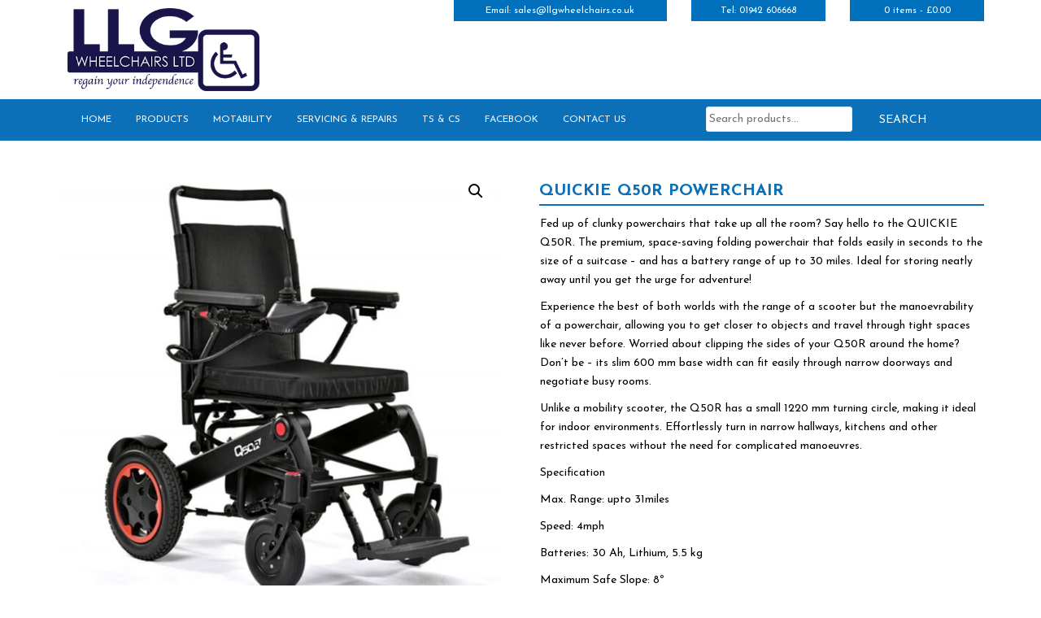

--- FILE ---
content_type: text/html; charset=UTF-8
request_url: https://llgwheelchairs.co.uk/product/quickie-q50r-powerchair/
body_size: 11573
content:
<!doctype html>
<!--[if !IE]>
<html class="no-js non-ie" lang="en-US" prefix="og: http://ogp.me/ns#"> <![endif]-->
<!--[if IE 7 ]>
<html class="no-js ie7" lang="en-US" prefix="og: http://ogp.me/ns#"> <![endif]-->
<!--[if IE 8 ]>
<html class="no-js ie8" lang="en-US" prefix="og: http://ogp.me/ns#"> <![endif]-->
<!--[if IE 9 ]>
<html class="no-js ie9" lang="en-US" prefix="og: http://ogp.me/ns#"> <![endif]-->
<!--[if gt IE 9]><!-->
<html class="no-js" lang="en-US" prefix="og: http://ogp.me/ns#"> <!--<![endif]-->
<head>
<meta charset="UTF-8">
<meta name="viewport" content="width=device-width, initial-scale=1">
<meta name="theme-color" content="">
 <meta name="keywords" content="LLG Wheelchairs, uk wheelchairs, uk powered wheelchairs, uk mobility scooters, mobility scooters, motability scooters, motability wheelchairs, power chairs, mobility scooters for sale, online mobility scooters, motability scooters for sale, uk powered wheelchairs. road mobility scooters" />
    <meta name="description" content="LLG Wheelchairs are UK suppliers of mobility scooters, powered wheelchairs, motability and disability aids with a choice of mobility scooters at a price to suit and full finance options">
<link rel="profile" href="http://gmpg.org/xfn/11">
<style>
@import url('https://fonts.googleapis.com/css?family=Josefin+Sans:300,300i,400,400i,600,600i,700,700i');
</style>

<title>QUICKIE Q50R POWERCHAIR - Mobility Aids Scooters Motability Powered Wheelchairs Disability Power Chairs - LLG Wheelchairs</title>
<meta name='robots' content='max-image-preview:large' />

<!-- This site is optimized with the Yoast SEO plugin v7.9 - https://yoast.com/wordpress/plugins/seo/ -->
<link rel="canonical" href="https://llgwheelchairs.co.uk/product/quickie-q50r-powerchair/" />
<meta property="og:locale" content="en_US" />
<meta property="og:type" content="article" />
<meta property="og:title" content="QUICKIE Q50R POWERCHAIR - Mobility Aids Scooters Motability Powered Wheelchairs Disability Power Chairs - LLG Wheelchairs" />
<meta property="og:description" content="Fed up of clunky powerchairs that take up all the room? Say hello to the QUICKIE Q50R. The premium, space-saving folding powerchair that folds easily in seconds to the size of a suitcase &#8211; and has a battery range of up to 30 miles.&nbsp;Ideal for storing neatly away until you get the urge for adventure! &hellip;" />
<meta property="og:url" content="https://llgwheelchairs.co.uk/product/quickie-q50r-powerchair/" />
<meta property="og:site_name" content="Mobility Aids Scooters Motability Powered Wheelchairs Disability Power Chairs - LLG Wheelchairs" />
<meta property="og:image" content="https://llgwheelchairs.co.uk/wp-content/uploads/2023/03/Q50-R-Product-Image.jpg" />
<meta property="og:image:secure_url" content="https://llgwheelchairs.co.uk/wp-content/uploads/2023/03/Q50-R-Product-Image.jpg" />
<meta property="og:image:width" content="765" />
<meta property="og:image:height" content="765" />
<meta name="twitter:card" content="summary" />
<meta name="twitter:description" content="Fed up of clunky powerchairs that take up all the room? Say hello to the QUICKIE Q50R. The premium, space-saving folding powerchair that folds easily in seconds to the size of a suitcase &#8211; and has a battery range of up to 30 miles.&nbsp;Ideal for storing neatly away until you get the urge for adventure! [&hellip;]" />
<meta name="twitter:title" content="QUICKIE Q50R POWERCHAIR - Mobility Aids Scooters Motability Powered Wheelchairs Disability Power Chairs - LLG Wheelchairs" />
<meta name="twitter:image" content="https://llgwheelchairs.co.uk/wp-content/uploads/2023/03/Q50-R-Product-Image.jpg" />
<!-- / Yoast SEO plugin. -->

<link rel='dns-prefetch' href='//www.google.com' />
<link rel='dns-prefetch' href='//fonts.googleapis.com' />
<link rel="alternate" type="application/rss+xml" title="Mobility Aids Scooters Motability Powered Wheelchairs Disability Power Chairs - LLG Wheelchairs &raquo; Feed" href="https://llgwheelchairs.co.uk/feed/" />
<link rel="alternate" type="application/rss+xml" title="Mobility Aids Scooters Motability Powered Wheelchairs Disability Power Chairs - LLG Wheelchairs &raquo; Comments Feed" href="https://llgwheelchairs.co.uk/comments/feed/" />
<script type="text/javascript">
window._wpemojiSettings = {"baseUrl":"https:\/\/s.w.org\/images\/core\/emoji\/14.0.0\/72x72\/","ext":".png","svgUrl":"https:\/\/s.w.org\/images\/core\/emoji\/14.0.0\/svg\/","svgExt":".svg","source":{"concatemoji":"https:\/\/llgwheelchairs.co.uk\/wp-includes\/js\/wp-emoji-release.min.js?ver=6.1.9"}};
/*! This file is auto-generated */
!function(e,a,t){var n,r,o,i=a.createElement("canvas"),p=i.getContext&&i.getContext("2d");function s(e,t){var a=String.fromCharCode,e=(p.clearRect(0,0,i.width,i.height),p.fillText(a.apply(this,e),0,0),i.toDataURL());return p.clearRect(0,0,i.width,i.height),p.fillText(a.apply(this,t),0,0),e===i.toDataURL()}function c(e){var t=a.createElement("script");t.src=e,t.defer=t.type="text/javascript",a.getElementsByTagName("head")[0].appendChild(t)}for(o=Array("flag","emoji"),t.supports={everything:!0,everythingExceptFlag:!0},r=0;r<o.length;r++)t.supports[o[r]]=function(e){if(p&&p.fillText)switch(p.textBaseline="top",p.font="600 32px Arial",e){case"flag":return s([127987,65039,8205,9895,65039],[127987,65039,8203,9895,65039])?!1:!s([55356,56826,55356,56819],[55356,56826,8203,55356,56819])&&!s([55356,57332,56128,56423,56128,56418,56128,56421,56128,56430,56128,56423,56128,56447],[55356,57332,8203,56128,56423,8203,56128,56418,8203,56128,56421,8203,56128,56430,8203,56128,56423,8203,56128,56447]);case"emoji":return!s([129777,127995,8205,129778,127999],[129777,127995,8203,129778,127999])}return!1}(o[r]),t.supports.everything=t.supports.everything&&t.supports[o[r]],"flag"!==o[r]&&(t.supports.everythingExceptFlag=t.supports.everythingExceptFlag&&t.supports[o[r]]);t.supports.everythingExceptFlag=t.supports.everythingExceptFlag&&!t.supports.flag,t.DOMReady=!1,t.readyCallback=function(){t.DOMReady=!0},t.supports.everything||(n=function(){t.readyCallback()},a.addEventListener?(a.addEventListener("DOMContentLoaded",n,!1),e.addEventListener("load",n,!1)):(e.attachEvent("onload",n),a.attachEvent("onreadystatechange",function(){"complete"===a.readyState&&t.readyCallback()})),(e=t.source||{}).concatemoji?c(e.concatemoji):e.wpemoji&&e.twemoji&&(c(e.twemoji),c(e.wpemoji)))}(window,document,window._wpemojiSettings);
</script>
<style type="text/css">
img.wp-smiley,
img.emoji {
	display: inline !important;
	border: none !important;
	box-shadow: none !important;
	height: 1em !important;
	width: 1em !important;
	margin: 0 0.07em !important;
	vertical-align: -0.1em !important;
	background: none !important;
	padding: 0 !important;
}
</style>
	<link rel='stylesheet' id='wp-block-library-css' href='https://llgwheelchairs.co.uk/wp-includes/css/dist/block-library/style.min.css?ver=6.1.9' type='text/css' media='all' />
<link rel='stylesheet' id='classic-theme-styles-css' href='https://llgwheelchairs.co.uk/wp-includes/css/classic-themes.min.css?ver=1' type='text/css' media='all' />
<style id='global-styles-inline-css' type='text/css'>
body{--wp--preset--color--black: #000000;--wp--preset--color--cyan-bluish-gray: #abb8c3;--wp--preset--color--white: #ffffff;--wp--preset--color--pale-pink: #f78da7;--wp--preset--color--vivid-red: #cf2e2e;--wp--preset--color--luminous-vivid-orange: #ff6900;--wp--preset--color--luminous-vivid-amber: #fcb900;--wp--preset--color--light-green-cyan: #7bdcb5;--wp--preset--color--vivid-green-cyan: #00d084;--wp--preset--color--pale-cyan-blue: #8ed1fc;--wp--preset--color--vivid-cyan-blue: #0693e3;--wp--preset--color--vivid-purple: #9b51e0;--wp--preset--gradient--vivid-cyan-blue-to-vivid-purple: linear-gradient(135deg,rgba(6,147,227,1) 0%,rgb(155,81,224) 100%);--wp--preset--gradient--light-green-cyan-to-vivid-green-cyan: linear-gradient(135deg,rgb(122,220,180) 0%,rgb(0,208,130) 100%);--wp--preset--gradient--luminous-vivid-amber-to-luminous-vivid-orange: linear-gradient(135deg,rgba(252,185,0,1) 0%,rgba(255,105,0,1) 100%);--wp--preset--gradient--luminous-vivid-orange-to-vivid-red: linear-gradient(135deg,rgba(255,105,0,1) 0%,rgb(207,46,46) 100%);--wp--preset--gradient--very-light-gray-to-cyan-bluish-gray: linear-gradient(135deg,rgb(238,238,238) 0%,rgb(169,184,195) 100%);--wp--preset--gradient--cool-to-warm-spectrum: linear-gradient(135deg,rgb(74,234,220) 0%,rgb(151,120,209) 20%,rgb(207,42,186) 40%,rgb(238,44,130) 60%,rgb(251,105,98) 80%,rgb(254,248,76) 100%);--wp--preset--gradient--blush-light-purple: linear-gradient(135deg,rgb(255,206,236) 0%,rgb(152,150,240) 100%);--wp--preset--gradient--blush-bordeaux: linear-gradient(135deg,rgb(254,205,165) 0%,rgb(254,45,45) 50%,rgb(107,0,62) 100%);--wp--preset--gradient--luminous-dusk: linear-gradient(135deg,rgb(255,203,112) 0%,rgb(199,81,192) 50%,rgb(65,88,208) 100%);--wp--preset--gradient--pale-ocean: linear-gradient(135deg,rgb(255,245,203) 0%,rgb(182,227,212) 50%,rgb(51,167,181) 100%);--wp--preset--gradient--electric-grass: linear-gradient(135deg,rgb(202,248,128) 0%,rgb(113,206,126) 100%);--wp--preset--gradient--midnight: linear-gradient(135deg,rgb(2,3,129) 0%,rgb(40,116,252) 100%);--wp--preset--duotone--dark-grayscale: url('#wp-duotone-dark-grayscale');--wp--preset--duotone--grayscale: url('#wp-duotone-grayscale');--wp--preset--duotone--purple-yellow: url('#wp-duotone-purple-yellow');--wp--preset--duotone--blue-red: url('#wp-duotone-blue-red');--wp--preset--duotone--midnight: url('#wp-duotone-midnight');--wp--preset--duotone--magenta-yellow: url('#wp-duotone-magenta-yellow');--wp--preset--duotone--purple-green: url('#wp-duotone-purple-green');--wp--preset--duotone--blue-orange: url('#wp-duotone-blue-orange');--wp--preset--font-size--small: 13px;--wp--preset--font-size--medium: 20px;--wp--preset--font-size--large: 36px;--wp--preset--font-size--x-large: 42px;--wp--preset--spacing--20: 0.44rem;--wp--preset--spacing--30: 0.67rem;--wp--preset--spacing--40: 1rem;--wp--preset--spacing--50: 1.5rem;--wp--preset--spacing--60: 2.25rem;--wp--preset--spacing--70: 3.38rem;--wp--preset--spacing--80: 5.06rem;}:where(.is-layout-flex){gap: 0.5em;}body .is-layout-flow > .alignleft{float: left;margin-inline-start: 0;margin-inline-end: 2em;}body .is-layout-flow > .alignright{float: right;margin-inline-start: 2em;margin-inline-end: 0;}body .is-layout-flow > .aligncenter{margin-left: auto !important;margin-right: auto !important;}body .is-layout-constrained > .alignleft{float: left;margin-inline-start: 0;margin-inline-end: 2em;}body .is-layout-constrained > .alignright{float: right;margin-inline-start: 2em;margin-inline-end: 0;}body .is-layout-constrained > .aligncenter{margin-left: auto !important;margin-right: auto !important;}body .is-layout-constrained > :where(:not(.alignleft):not(.alignright):not(.alignfull)){max-width: var(--wp--style--global--content-size);margin-left: auto !important;margin-right: auto !important;}body .is-layout-constrained > .alignwide{max-width: var(--wp--style--global--wide-size);}body .is-layout-flex{display: flex;}body .is-layout-flex{flex-wrap: wrap;align-items: center;}body .is-layout-flex > *{margin: 0;}:where(.wp-block-columns.is-layout-flex){gap: 2em;}.has-black-color{color: var(--wp--preset--color--black) !important;}.has-cyan-bluish-gray-color{color: var(--wp--preset--color--cyan-bluish-gray) !important;}.has-white-color{color: var(--wp--preset--color--white) !important;}.has-pale-pink-color{color: var(--wp--preset--color--pale-pink) !important;}.has-vivid-red-color{color: var(--wp--preset--color--vivid-red) !important;}.has-luminous-vivid-orange-color{color: var(--wp--preset--color--luminous-vivid-orange) !important;}.has-luminous-vivid-amber-color{color: var(--wp--preset--color--luminous-vivid-amber) !important;}.has-light-green-cyan-color{color: var(--wp--preset--color--light-green-cyan) !important;}.has-vivid-green-cyan-color{color: var(--wp--preset--color--vivid-green-cyan) !important;}.has-pale-cyan-blue-color{color: var(--wp--preset--color--pale-cyan-blue) !important;}.has-vivid-cyan-blue-color{color: var(--wp--preset--color--vivid-cyan-blue) !important;}.has-vivid-purple-color{color: var(--wp--preset--color--vivid-purple) !important;}.has-black-background-color{background-color: var(--wp--preset--color--black) !important;}.has-cyan-bluish-gray-background-color{background-color: var(--wp--preset--color--cyan-bluish-gray) !important;}.has-white-background-color{background-color: var(--wp--preset--color--white) !important;}.has-pale-pink-background-color{background-color: var(--wp--preset--color--pale-pink) !important;}.has-vivid-red-background-color{background-color: var(--wp--preset--color--vivid-red) !important;}.has-luminous-vivid-orange-background-color{background-color: var(--wp--preset--color--luminous-vivid-orange) !important;}.has-luminous-vivid-amber-background-color{background-color: var(--wp--preset--color--luminous-vivid-amber) !important;}.has-light-green-cyan-background-color{background-color: var(--wp--preset--color--light-green-cyan) !important;}.has-vivid-green-cyan-background-color{background-color: var(--wp--preset--color--vivid-green-cyan) !important;}.has-pale-cyan-blue-background-color{background-color: var(--wp--preset--color--pale-cyan-blue) !important;}.has-vivid-cyan-blue-background-color{background-color: var(--wp--preset--color--vivid-cyan-blue) !important;}.has-vivid-purple-background-color{background-color: var(--wp--preset--color--vivid-purple) !important;}.has-black-border-color{border-color: var(--wp--preset--color--black) !important;}.has-cyan-bluish-gray-border-color{border-color: var(--wp--preset--color--cyan-bluish-gray) !important;}.has-white-border-color{border-color: var(--wp--preset--color--white) !important;}.has-pale-pink-border-color{border-color: var(--wp--preset--color--pale-pink) !important;}.has-vivid-red-border-color{border-color: var(--wp--preset--color--vivid-red) !important;}.has-luminous-vivid-orange-border-color{border-color: var(--wp--preset--color--luminous-vivid-orange) !important;}.has-luminous-vivid-amber-border-color{border-color: var(--wp--preset--color--luminous-vivid-amber) !important;}.has-light-green-cyan-border-color{border-color: var(--wp--preset--color--light-green-cyan) !important;}.has-vivid-green-cyan-border-color{border-color: var(--wp--preset--color--vivid-green-cyan) !important;}.has-pale-cyan-blue-border-color{border-color: var(--wp--preset--color--pale-cyan-blue) !important;}.has-vivid-cyan-blue-border-color{border-color: var(--wp--preset--color--vivid-cyan-blue) !important;}.has-vivid-purple-border-color{border-color: var(--wp--preset--color--vivid-purple) !important;}.has-vivid-cyan-blue-to-vivid-purple-gradient-background{background: var(--wp--preset--gradient--vivid-cyan-blue-to-vivid-purple) !important;}.has-light-green-cyan-to-vivid-green-cyan-gradient-background{background: var(--wp--preset--gradient--light-green-cyan-to-vivid-green-cyan) !important;}.has-luminous-vivid-amber-to-luminous-vivid-orange-gradient-background{background: var(--wp--preset--gradient--luminous-vivid-amber-to-luminous-vivid-orange) !important;}.has-luminous-vivid-orange-to-vivid-red-gradient-background{background: var(--wp--preset--gradient--luminous-vivid-orange-to-vivid-red) !important;}.has-very-light-gray-to-cyan-bluish-gray-gradient-background{background: var(--wp--preset--gradient--very-light-gray-to-cyan-bluish-gray) !important;}.has-cool-to-warm-spectrum-gradient-background{background: var(--wp--preset--gradient--cool-to-warm-spectrum) !important;}.has-blush-light-purple-gradient-background{background: var(--wp--preset--gradient--blush-light-purple) !important;}.has-blush-bordeaux-gradient-background{background: var(--wp--preset--gradient--blush-bordeaux) !important;}.has-luminous-dusk-gradient-background{background: var(--wp--preset--gradient--luminous-dusk) !important;}.has-pale-ocean-gradient-background{background: var(--wp--preset--gradient--pale-ocean) !important;}.has-electric-grass-gradient-background{background: var(--wp--preset--gradient--electric-grass) !important;}.has-midnight-gradient-background{background: var(--wp--preset--gradient--midnight) !important;}.has-small-font-size{font-size: var(--wp--preset--font-size--small) !important;}.has-medium-font-size{font-size: var(--wp--preset--font-size--medium) !important;}.has-large-font-size{font-size: var(--wp--preset--font-size--large) !important;}.has-x-large-font-size{font-size: var(--wp--preset--font-size--x-large) !important;}
.wp-block-navigation a:where(:not(.wp-element-button)){color: inherit;}
:where(.wp-block-columns.is-layout-flex){gap: 2em;}
.wp-block-pullquote{font-size: 1.5em;line-height: 1.6;}
</style>
<link rel='stylesheet' id='cf-christmasification-css' href='https://llgwheelchairs.co.uk/wp-content/plugins/christmasify/public/css/cf-christmasification-public.css?ver=1.0.0' type='text/css' media='all' />
<link rel='stylesheet' id='contact-form-7-css' href='https://llgwheelchairs.co.uk/wp-content/plugins/contact-form-7/includes/css/styles.css?ver=5.1.5' type='text/css' media='all' />
<link rel='stylesheet' id='photoswipe-css' href='//llgwheelchairs.co.uk/wp-content/plugins/woocommerce/assets/css/photoswipe/photoswipe.css?ver=3.1.2' type='text/css' media='all' />
<link rel='stylesheet' id='photoswipe-default-skin-css' href='//llgwheelchairs.co.uk/wp-content/plugins/woocommerce/assets/css/photoswipe/default-skin/default-skin.css?ver=3.1.2' type='text/css' media='all' />
<link rel='stylesheet' id='woocommerce-layout-css' href='//llgwheelchairs.co.uk/wp-content/plugins/woocommerce/assets/css/woocommerce-layout.css?ver=3.1.2' type='text/css' media='all' />
<link rel='stylesheet' id='woocommerce-smallscreen-css' href='//llgwheelchairs.co.uk/wp-content/plugins/woocommerce/assets/css/woocommerce-smallscreen.css?ver=3.1.2' type='text/css' media='only screen and (max-width: 768px)' />
<link rel='stylesheet' id='woocommerce-general-css' href='//llgwheelchairs.co.uk/wp-content/plugins/woocommerce/assets/css/woocommerce.css?ver=3.1.2' type='text/css' media='all' />
<link rel='stylesheet' id='aws-style-css' href='https://llgwheelchairs.co.uk/wp-content/plugins/advanced-woo-search/assets/css/common.min.css?ver=3.15' type='text/css' media='all' />
<link rel='stylesheet' id='snap-finance-css' href='https://llgwheelchairs.co.uk/wp-content/plugins/snap-finance-checkout/assets/css/snap-finance-checkout.css?ver=1.0.0' type='text/css' media='all' />
<link rel='stylesheet' id='sparkling-bootstrap-css' href='https://llgwheelchairs.co.uk/wp-content/themes/sparkling/inc/css/bootstrap.min.css?ver=6.1.9' type='text/css' media='all' />
<link rel='stylesheet' id='sparkling-icons-css' href='https://llgwheelchairs.co.uk/wp-content/themes/sparkling/inc/css/font-awesome.min.css?ver=6.1.9' type='text/css' media='all' />
<link rel='stylesheet' id='sparkling-fonts-css' href='//fonts.googleapis.com/css?family=Open+Sans%3A400italic%2C400%2C600%2C700%7CRoboto+Slab%3A400%2C300%2C700&#038;ver=6.1.9' type='text/css' media='all' />
<link rel='stylesheet' id='sparkling-style-css' href='https://llgwheelchairs.co.uk/wp-content/themes/sparkling/style.css?ver=6.1.9' type='text/css' media='all' />
<!--n2css--><script type='text/javascript' src='https://llgwheelchairs.co.uk/wp-includes/js/jquery/jquery.min.js?ver=3.6.1' id='jquery-core-js'></script>
<script type='text/javascript' src='https://llgwheelchairs.co.uk/wp-includes/js/jquery/jquery-migrate.min.js?ver=3.3.2' id='jquery-migrate-js'></script>
<script type='text/javascript' src='https://llgwheelchairs.co.uk/wp-content/plugins/christmasify/public/js/cf-christmasification-public.js?ver=1.0.0' id='cf-christmasification-js'></script>
<script type='text/javascript' src='https://llgwheelchairs.co.uk/wp-content/themes/sparkling/inc/js/modernizr.min.js?ver=6.1.9' id='sparkling-modernizr-js'></script>
<script type='text/javascript' src='https://llgwheelchairs.co.uk/wp-content/themes/sparkling/inc/js/bootstrap.min.js?ver=6.1.9' id='sparkling-bootstrapjs-js'></script>
<script type='text/javascript' src='https://llgwheelchairs.co.uk/wp-content/themes/sparkling/inc/js/functions.min.js?ver=6.1.9' id='sparkling-functions-js'></script>
<link rel="https://api.w.org/" href="https://llgwheelchairs.co.uk/wp-json/" /><link rel="alternate" type="application/json" href="https://llgwheelchairs.co.uk/wp-json/wp/v2/product/3505" /><link rel="EditURI" type="application/rsd+xml" title="RSD" href="https://llgwheelchairs.co.uk/xmlrpc.php?rsd" />
<link rel="wlwmanifest" type="application/wlwmanifest+xml" href="https://llgwheelchairs.co.uk/wp-includes/wlwmanifest.xml" />
<meta name="generator" content="WordPress 6.1.9" />
<meta name="generator" content="WooCommerce 3.1.2" />
<link rel='shortlink' href='https://llgwheelchairs.co.uk/?p=3505' />
<link rel="alternate" type="application/json+oembed" href="https://llgwheelchairs.co.uk/wp-json/oembed/1.0/embed?url=https%3A%2F%2Fllgwheelchairs.co.uk%2Fproduct%2Fquickie-q50r-powerchair%2F" />
<link rel="alternate" type="text/xml+oembed" href="https://llgwheelchairs.co.uk/wp-json/oembed/1.0/embed?url=https%3A%2F%2Fllgwheelchairs.co.uk%2Fproduct%2Fquickie-q50r-powerchair%2F&#038;format=xml" />
<style type="text/css"></style>	<noscript><style>.woocommerce-product-gallery{ opacity: 1 !important; }</style></noscript>
	<style type="text/css" id="custom-background-css">
body.custom-background { background-color: #ffffff; }
</style>
	
</head>

<body class="product-template-default single single-product postid-3505 custom-background woocommerce woocommerce-page">
    


<a class="sr-only sr-only-focusable" href="#content">Skip to main content</a>
<div id="page" class="hfeed site">
    <div class="container">
        <div class="row">
            <div class="col-md-3">
                <div class="llg-logo">
                    <a href="https://llgwheelchairs.co.uk/"><img src="https://llgwheelchairs.co.uk/wp-content/themes/sparkling/images/llg-logo.png"/></a>
                </div>
            </div>
            <div class="col-md-2">
				<!--div class="top-info">
                    <p><a href="https://www.facebook.com/MobilityUK" target="_blank"><i class="fa fa-facebook-square fs-4" aria-hidden="true">  Facebook</i></a></p>
                </div-->
			</div>
            <div class="col-md-3">
                <div class="top-info">
                    <p>Email:  <a href="mailto:sales@llgwheelchairs.co.uk">sales@llgwheelchairs.co.uk</a></p>
                </div>
            </div>
            <div class="col-md-2">
                <div class="top-info">
                    <p>Tel: 01942 606668</p>
                </div>
            </div>
            <div class="col-md-2">

                    <div class="top-info">
                        <p>
                            <a class="cart-contents" href="https://llgwheelchairs.co.uk/cart/" title="View your shopping cart">0 items - <span class="woocommerce-Price-amount amount"><span class="woocommerce-Price-currencySymbol">&pound;</span>0.00</span></a>

                        </p>
                    </div>

            </div>
        </div>
    </div>
	<header id="masthead" class="site-header" role="banner">
		<nav class="navbar navbar-default " role="navigation">
			<div class="container">
				<div class="row">
					<div class="site-navigation-inner col-sm-12">
						<div class="navbar-header">
							<button type="button" class="btn navbar-toggle" data-toggle="collapse" data-target=".navbar-ex1-collapse">
								<span class="sr-only">Toggle navigation</span>
								<span class="icon-bar"></span>
								<span class="icon-bar"></span>
								<span class="icon-bar"></span>
							</button>


						</div>
						<div class="collapse navbar-collapse navbar-ex1-collapse"><ul id="menu-navigation" class="nav navbar-nav"><li id="menu-item-20" class="menu-item menu-item-type-post_type menu-item-object-page menu-item-home menu-item-20"><a title="Home" href="https://llgwheelchairs.co.uk/">Home</a></li>
<li id="menu-item-21" class="menu-item menu-item-type-post_type menu-item-object-page current_page_parent menu-item-21"><a title="Products" href="https://llgwheelchairs.co.uk/products/">Products</a></li>
<li id="menu-item-25" class="menu-item menu-item-type-post_type menu-item-object-page menu-item-25"><a title="Motability" href="https://llgwheelchairs.co.uk/mobility/">Motability</a></li>
<li id="menu-item-24" class="menu-item menu-item-type-post_type menu-item-object-page menu-item-24"><a title="Servicing &amp; Repairs" href="https://llgwheelchairs.co.uk/servicing-repairs/">Servicing &amp; Repairs</a></li>
<li id="menu-item-23" class="menu-item menu-item-type-post_type menu-item-object-page menu-item-23"><a title="Ts &#038; Cs" href="https://llgwheelchairs.co.uk/ts-cs/">Ts &#038; Cs</a></li>
<li id="menu-item-3217" class="menu-item menu-item-type-custom menu-item-object-custom menu-item-3217"><a title="Facebook" href="https://www.facebook.com/MobilityUK">Facebook</a></li>
<li id="menu-item-22" class="menu-item menu-item-type-post_type menu-item-object-page menu-item-22"><a title="Contact Us" href="https://llgwheelchairs.co.uk/contact-us/">Contact Us</a></li>
</ul></div>                        <div id="search"><div id="woocommerce_product_search-2" class="widget woocommerce widget_product_search"><h3 class="hidden">Product search</h3><form role="search" method="get" class="woocommerce-product-search" action="https://llgwheelchairs.co.uk/">
	<label class="screen-reader-text" for="woocommerce-product-search-field-0">Search for:</label>
	<input type="search" id="woocommerce-product-search-field-0" class="search-field" placeholder="Search products&hellip;" value="" name="s" />
	<input type="submit" value="Search" />
	<input type="hidden" name="post_type" value="product" />
</form>
</div></div>
					</div>
				</div>
			</div>
		</nav><!-- .site-navigation -->
	</header><!-- #masthead -->

	<div id="content" class="site-content">


		<div class="top-section">
								</div>

		<div class="container ">
            			<div class="row side-pull-right">
				<div class="main-content-inner col-sm-12 col-md-9">

	<div id="container"><div id="content" role="main"><nav class="woocommerce-breadcrumb"><a href="https://llgwheelchairs.co.uk">Home</a>&nbsp;&#47;&nbsp;<a href="https://llgwheelchairs.co.uk/product-category/new-powerchairs/">New Powerchairs</a>&nbsp;&#47;&nbsp;QUICKIE Q50R POWERCHAIR</nav>
		
			

<div id="product-3505" class="post-3505 product type-product status-publish has-post-thumbnail product_cat-available-on-motability product_cat-new-powerchairs first instock shipping-taxable purchasable product-type-simple">

	<div class="woocommerce-product-gallery woocommerce-product-gallery--with-images woocommerce-product-gallery--columns-4 images" data-columns="4" style="opacity: 0; transition: opacity .25s ease-in-out;">
	<figure class="woocommerce-product-gallery__wrapper">
		<div data-thumb="https://llgwheelchairs.co.uk/wp-content/uploads/2023/03/Q50-R-Product-Image-180x180.jpg" class="woocommerce-product-gallery__image"><a href="https://llgwheelchairs.co.uk/wp-content/uploads/2023/03/Q50-R-Product-Image.jpg"><img width="600" height="600" src="https://llgwheelchairs.co.uk/wp-content/uploads/2023/03/Q50-R-Product-Image-600x600.jpg" class="attachment-shop_single size-shop_single wp-post-image" alt="" decoding="async" title="" data-src="https://llgwheelchairs.co.uk/wp-content/uploads/2023/03/Q50-R-Product-Image.jpg" data-large_image="https://llgwheelchairs.co.uk/wp-content/uploads/2023/03/Q50-R-Product-Image.jpg" data-large_image_width="765" data-large_image_height="765" srcset="https://llgwheelchairs.co.uk/wp-content/uploads/2023/03/Q50-R-Product-Image-600x600.jpg 600w, https://llgwheelchairs.co.uk/wp-content/uploads/2023/03/Q50-R-Product-Image-300x300.jpg 300w, https://llgwheelchairs.co.uk/wp-content/uploads/2023/03/Q50-R-Product-Image-150x150.jpg 150w, https://llgwheelchairs.co.uk/wp-content/uploads/2023/03/Q50-R-Product-Image-180x180.jpg 180w, https://llgwheelchairs.co.uk/wp-content/uploads/2023/03/Q50-R-Product-Image-60x60.jpg 60w, https://llgwheelchairs.co.uk/wp-content/uploads/2023/03/Q50-R-Product-Image.jpg 765w" sizes="(max-width: 600px) 100vw, 600px" /></a></div><div data-thumb="https://llgwheelchairs.co.uk/wp-content/uploads/2023/03/Q50-R-Power-Wheelchair-Folded-Flat-180x180.jpg" class="woocommerce-product-gallery__image"><a href="https://llgwheelchairs.co.uk/wp-content/uploads/2023/03/Q50-R-Power-Wheelchair-Folded-Flat.jpg"><img width="600" height="600" src="https://llgwheelchairs.co.uk/wp-content/uploads/2023/03/Q50-R-Power-Wheelchair-Folded-Flat-600x600.jpg" class="attachment-shop_single size-shop_single" alt="" decoding="async" loading="lazy" title="" data-src="https://llgwheelchairs.co.uk/wp-content/uploads/2023/03/Q50-R-Power-Wheelchair-Folded-Flat.jpg" data-large_image="https://llgwheelchairs.co.uk/wp-content/uploads/2023/03/Q50-R-Power-Wheelchair-Folded-Flat.jpg" data-large_image_width="2000" data-large_image_height="1333" srcset="https://llgwheelchairs.co.uk/wp-content/uploads/2023/03/Q50-R-Power-Wheelchair-Folded-Flat-600x600.jpg 600w, https://llgwheelchairs.co.uk/wp-content/uploads/2023/03/Q50-R-Power-Wheelchair-Folded-Flat-150x150.jpg 150w, https://llgwheelchairs.co.uk/wp-content/uploads/2023/03/Q50-R-Power-Wheelchair-Folded-Flat-180x180.jpg 180w, https://llgwheelchairs.co.uk/wp-content/uploads/2023/03/Q50-R-Power-Wheelchair-Folded-Flat-300x300.jpg 300w, https://llgwheelchairs.co.uk/wp-content/uploads/2023/03/Q50-R-Power-Wheelchair-Folded-Flat-60x60.jpg 60w" sizes="(max-width: 600px) 100vw, 600px" /></a></div>	</figure>
</div>

	<div class="summary entry-summary">

		<h1 class="product_title entry-title">QUICKIE Q50R POWERCHAIR</h1>
	<div class="woocommerce-tabs wc-tabs-wrapper">
		<ul class="tabs wc-tabs" role="tablist">
							<li class="description_tab" id="tab-title-description" role="tab" aria-controls="tab-description">
					<a href="#tab-description">Description</a>
				</li>
					</ul>
					<div class="woocommerce-Tabs-panel woocommerce-Tabs-panel--description panel entry-content wc-tab" id="tab-description" role="tabpanel" aria-labelledby="tab-title-description">
				
  <h2>Description</h2>


<p>Fed up of clunky powerchairs that take up all the room? Say hello to the QUICKIE Q50R. The premium, space-saving folding powerchair that folds easily in seconds to the size of a suitcase &#8211; and has a battery range of up to 30 miles.&nbsp;Ideal for storing neatly away until you get the urge for adventure!</p>



<p>Experience the best of both worlds with the range of a scooter but the manoevrability of a powerchair, allowing you to get closer to objects and travel through tight spaces like never before. Worried about clipping the sides of your Q50R around the home? Don’t be &#8211; its slim 600 mm base width can fit easily through narrow doorways and negotiate busy rooms.</p>



<p>Unlike a mobility scooter, the Q50R has a small 1220 mm turning circle, making it ideal for indoor environments. Effortlessly turn in narrow hallways, kitchens and other restricted spaces without the need for complicated manoeuvres.</p>



<p>Specification </p>



<p>Max. Range: upto 31miles</p>



<p>Speed: 4mph</p>



<p>Batteries: 30 Ah, Lithium, 5.5 kg</p>



<p>Maximum Safe Slope: 8º</p>



<p>Max Kerb Climb: 5 cm</p>



<p>Drive Traction: Rear-wheel-drive</p>



<p>Light And Indicators: No</p>



<p>Electronics: VSI (Curtiss &amp; Wright)</p>



<p>Min. Weight: 32 kg</p>



<p>Total Weight: 37.5 kg (including battery)</p>



<p>Maximum User Weight: 18 Stone</p>



<p>AVAILABLE ON THE MOTABILITY SCHEME</p>
			</div>
			</div>

<p class="price"><span class="woocommerce-Price-amount amount"><span class="woocommerce-Price-currencySymbol">&pound;</span>1,995.00</span></p>

	
	<form class="cart" method="post" enctype='multipart/form-data'>
			<div class="quantity">
		<input type="number" class="input-text qty text" step="1" min="1" max="" name="quantity" value="1" title="Qty" size="4" pattern="[0-9]*" inputmode="numeric" />
	</div>
	
		<button type="submit" name="add-to-cart" value="3505" class="single_add_to_cart_button button alt">Add to cart</button>

			</form>

	
<div class="product_meta">

	
	
	<span class="posted_in">Categories: <a href="https://llgwheelchairs.co.uk/product-category/available-on-motability/" rel="tag">Available on Motability</a>, <a href="https://llgwheelchairs.co.uk/product-category/new-powerchairs/" rel="tag">New Powerchairs</a></span>
	
	
</div>


	</div><!-- .summary -->

	
	<section class="related products">

		<h2>Related products</h2>

		<ul class="products">

			
				<li class="post-2131 product type-product status-publish has-post-thumbnail product_cat-available-on-motability product_cat-new-car-boot-scooters first instock shipping-taxable purchasable product-type-simple">
	<a href="https://llgwheelchairs.co.uk/product/go-go-elite-traveller-sport/" class="woocommerce-LoopProduct-link woocommerce-loop-product__link"><img width="300" height="300" src="//llgwheelchairs.co.uk/wp-content/uploads/2018/08/Go-Go-Elite-Sport-Red-copy-1024x683-1-300x300.png" class="attachment-shop_catalog size-shop_catalog wp-post-image" alt="" decoding="async" loading="lazy" srcset="//llgwheelchairs.co.uk/wp-content/uploads/2018/08/Go-Go-Elite-Sport-Red-copy-1024x683-1-300x300.png 300w, //llgwheelchairs.co.uk/wp-content/uploads/2018/08/Go-Go-Elite-Sport-Red-copy-1024x683-1-150x150.png 150w, //llgwheelchairs.co.uk/wp-content/uploads/2018/08/Go-Go-Elite-Sport-Red-copy-1024x683-1-180x180.png 180w, //llgwheelchairs.co.uk/wp-content/uploads/2018/08/Go-Go-Elite-Sport-Red-copy-1024x683-1-600x600.png 600w, //llgwheelchairs.co.uk/wp-content/uploads/2018/08/Go-Go-Elite-Sport-Red-copy-1024x683-1-60x60.png 60w" sizes="(max-width: 300px) 100vw, 300px" /><h2 class="woocommerce-loop-product__title">GO GO ELITE TRAVELLER SPORT</h2>
	<span class="price"><span class="woocommerce-Price-amount amount"><span class="woocommerce-Price-currencySymbol">&pound;</span>1,195.00</span></span>
</a><a rel="nofollow" href="/product/quickie-q50r-powerchair/?add-to-cart=2131" data-quantity="1" data-product_id="2131" data-product_sku="" class="button product_type_simple add_to_cart_button ajax_add_to_cart">Add to cart</a><a class="more-info-links" href="https://llgwheelchairs.co.uk/product/go-go-elite-traveller-sport/">More Info</a></li>



			
				<li class="post-2107 product type-product status-publish has-post-thumbnail product_cat-new-powerchairs  instock shipping-taxable product-type-simple">
	<a href="https://llgwheelchairs.co.uk/product/pride-go-chair/" class="woocommerce-LoopProduct-link woocommerce-loop-product__link"><img width="300" height="300" src="//llgwheelchairs.co.uk/wp-content/uploads/2018/08/gochair-citrine_yellow_1_1-300x300.jpg" class="attachment-shop_catalog size-shop_catalog wp-post-image" alt="" decoding="async" loading="lazy" srcset="//llgwheelchairs.co.uk/wp-content/uploads/2018/08/gochair-citrine_yellow_1_1-300x300.jpg 300w, //llgwheelchairs.co.uk/wp-content/uploads/2018/08/gochair-citrine_yellow_1_1-150x150.jpg 150w, //llgwheelchairs.co.uk/wp-content/uploads/2018/08/gochair-citrine_yellow_1_1-180x180.jpg 180w, //llgwheelchairs.co.uk/wp-content/uploads/2018/08/gochair-citrine_yellow_1_1-600x600.jpg 600w, //llgwheelchairs.co.uk/wp-content/uploads/2018/08/gochair-citrine_yellow_1_1-60x60.jpg 60w, //llgwheelchairs.co.uk/wp-content/uploads/2018/08/gochair-citrine_yellow_1_1.jpg 700w" sizes="(max-width: 300px) 100vw, 300px" /><h2 class="woocommerce-loop-product__title">PRIDE GO CHAIR</h2>
</a><a rel="nofollow" href="https://llgwheelchairs.co.uk/product/pride-go-chair/" data-quantity="1" data-product_id="2107" data-product_sku="" class="button product_type_simple ajax_add_to_cart">Read more</a><a class="more-info-links" href="https://llgwheelchairs.co.uk/product/pride-go-chair/">More Info</a></li>



			
				<li class="post-2117 product type-product status-publish has-post-thumbnail product_cat-available-on-motability product_cat-new-car-boot-scooters  instock shipping-taxable purchasable product-type-simple">
	<a href="https://llgwheelchairs.co.uk/product/apex-lite/" class="woocommerce-LoopProduct-link woocommerce-loop-product__link"><img width="300" height="300" src="//llgwheelchairs.co.uk/wp-content/uploads/2018/08/Apex-Lite-diffrent-angle-1024x1157-1-300x300.jpg" class="attachment-shop_catalog size-shop_catalog wp-post-image" alt="" decoding="async" loading="lazy" srcset="//llgwheelchairs.co.uk/wp-content/uploads/2018/08/Apex-Lite-diffrent-angle-1024x1157-1-300x300.jpg 300w, //llgwheelchairs.co.uk/wp-content/uploads/2018/08/Apex-Lite-diffrent-angle-1024x1157-1-150x150.jpg 150w, //llgwheelchairs.co.uk/wp-content/uploads/2018/08/Apex-Lite-diffrent-angle-1024x1157-1-180x180.jpg 180w, //llgwheelchairs.co.uk/wp-content/uploads/2018/08/Apex-Lite-diffrent-angle-1024x1157-1-600x600.jpg 600w, //llgwheelchairs.co.uk/wp-content/uploads/2018/08/Apex-Lite-diffrent-angle-1024x1157-1-60x60.jpg 60w" sizes="(max-width: 300px) 100vw, 300px" /><h2 class="woocommerce-loop-product__title">PRIDE APEX LITE</h2>
	<span class="price"><span class="woocommerce-Price-amount amount"><span class="woocommerce-Price-currencySymbol">&pound;</span>795.00</span></span>
</a><a rel="nofollow" href="/product/quickie-q50r-powerchair/?add-to-cart=2117" data-quantity="1" data-product_id="2117" data-product_sku="" class="button product_type_simple add_to_cart_button ajax_add_to_cart">Add to cart</a><a class="more-info-links" href="https://llgwheelchairs.co.uk/product/apex-lite/">More Info</a></li>



			
				<li class="post-3583 product type-product status-publish has-post-thumbnail product_cat-available-on-motability product_cat-new-powerchairs last instock shipping-taxable purchasable product-type-simple">
	<a href="https://llgwheelchairs.co.uk/product/sunrise-medical-q50r-carbon/" class="woocommerce-LoopProduct-link woocommerce-loop-product__link"><img width="300" height="300" src="//llgwheelchairs.co.uk/wp-content/uploads/2024/04/product-quickie-q50r-carbon-1-300x300.jpg" class="attachment-shop_catalog size-shop_catalog wp-post-image" alt="" decoding="async" loading="lazy" srcset="//llgwheelchairs.co.uk/wp-content/uploads/2024/04/product-quickie-q50r-carbon-1-300x300.jpg 300w, //llgwheelchairs.co.uk/wp-content/uploads/2024/04/product-quickie-q50r-carbon-1-150x150.jpg 150w, //llgwheelchairs.co.uk/wp-content/uploads/2024/04/product-quickie-q50r-carbon-1-180x180.jpg 180w, //llgwheelchairs.co.uk/wp-content/uploads/2024/04/product-quickie-q50r-carbon-1-600x600.jpg 600w, //llgwheelchairs.co.uk/wp-content/uploads/2024/04/product-quickie-q50r-carbon-1-60x60.jpg 60w, //llgwheelchairs.co.uk/wp-content/uploads/2024/04/product-quickie-q50r-carbon-1.jpg 765w" sizes="(max-width: 300px) 100vw, 300px" /><h2 class="woocommerce-loop-product__title">Sunrise Medical Q50R Carbon</h2>
	<span class="price"><span class="woocommerce-Price-amount amount"><span class="woocommerce-Price-currencySymbol">&pound;</span>2,595.00</span></span>
</a><a rel="nofollow" href="/product/quickie-q50r-powerchair/?add-to-cart=3583" data-quantity="1" data-product_id="3583" data-product_sku="" class="button product_type_simple add_to_cart_button ajax_add_to_cart">Add to cart</a><a class="more-info-links" href="https://llgwheelchairs.co.uk/product/sunrise-medical-q50r-carbon/">More Info</a></li>



			
		</ul>

	</section>


</div><!-- #product-3505 -->

    <div class="row mt50">
                    <div class="col-md-12">

                        
                    </div>
                </div>

		
	</div></div>
	

		</div><!-- close .row -->
	</div><!-- close .container -->
</div><!-- close .site-content -->

	<div id="footer-area">
		<div class="container footer-inner">
			<div class="row">
				
				</div>
		</div>

		<footer id="colophon" class="site-footer" role="contentinfo">
			<div class="site-info container">
				<div class="row">
					<div class="col-md-12">
                        <div class="footer-border-top"></div>
						<div class="text-center" style="color:white;">
							<h5 style="color:white; padding-top:10px;">Site Content Guide</h5>
							<p>Welcome to LLG Wheelchairs - The UK's no 1 choice for motability, mobility aids, scooters, and wheelchairs.
							Our new exciting motability and mobility scooters website is now Live</p>
							<p>Our Wheelchairs and motability website features an online store selling scooters together with a range of mobility aids
							Here at LLG Wheelchairs we have a well established reputation as leading suppliers of mobility scooters and everyday mobility and disabled aids. For the widest choice of mobility scooters at a price to suit, simply browse our extensive range here at our online shop
							</p>
							<div class="footer-border-top"></div>
						</div>						
                    </div>
				</div>

                <div class="row">
                    <div class="col-md-3">
                        <h3 class="footer-header">USEFUL LINKS</h3>
                        <ul class="useful-links">
                            <li><a href="index.php">Home</a></li>
                            <li><a href="index.php/ts-cs/">Ts & Cs</a></li>
                            <li><a href="index.php/mobility/">Mobility</a></li>
                            <li><a href="index.php/servicing-repairs/">Service and Repairs</a></li>
                            <li><a href="index.php/contact-us/">Contact Us</a></li>
                            <li><a href="index.php/privacy-notice/">Privacy Notice</a></li>
                        </ul>
						<!--a href="http://www.checkatrade.com/LlgWheelchairs" target="_blank">
						  <img src="http://www.checkatrade.com/Reputation/ApiChart/LlgWheelchairs.png" alt="Checkatrade information for LLG Wheelchairs Ltd"/>
						</a-->
                    </div>
                    <div class="col-md-3">
                        <h3 class="footer-header">POPULAR PRODUCTS</h3>
                        <ul class="useful-links">
                            <li><a href="index.php/product/test-product-2/">Roma Murcia</a></li>
                            <li><a href="index.php/product/test-product-3/">TGA Zest</a></li>
                            <li><a href="index.php/product/test-scooter-product/">Rascal Frontier</a></li>
                            <li><a href="index.php/product/kymco-k-lite/">Kymco K-Lite</a></li>
                            <li><a href="index.php/product/pride-colt-executive/">Pride Colt Executive</a></li>
                        </ul>
                    </div>
                    <div class="col-md-2">
                        <h3 class="footer-header">SECURE PAYMENTS</h3>
                        <div class="payments-img">
                            <img src="https://llgwheelchairs.co.uk/wp-content/themes/sparkling/images/secure-payments.png"/>
                        </div>
                        <div class="payments-img">
                            <a href="https://llgwheelchairs.co.uk/snapfianance/"><img src="https://llgwheelchairs.co.uk/wp-content/uploads/2022/02/snap-logo.png"/></a>
                        </div>
                    </div>
                    <div class="col-md-4">
                        <h3 class="footer-header">CONTACT US</h3>
                        <div class="row">
							<dl class="contact">
								<dt>Email:</dt>
									<dd><a href="mailt:sales@llgwheelchairs.co.uk">sales@llgwheelchairs.co.uk</a></dd>
								<dt>Phone:</dt>
									<dd>01942 606668</dd>
								<dt>Address:</dt>
									<dd>LLG Wheelchairs Ltd<br/>
										Parsonage Garage<br/>
										Kirkhall Lane<br/>
										WN7 5RP<br/>
										Lancashire</dd>
								<dt> Visit us on:</dt>
									<dd><a href="https://www.facebook.com/MobilityUK" target="_blank"><i class="fa fa-facebook-square fs-4" aria-hidden="true"></i></a></dd>
							</dl>
						</div>
						
                    </div>
				</div>
				<br>
				<div class="row">
					<div class="col-md-12">
                    </div>
						<div class="container basewords">
							<ul>
								<li>UK Mobility Scooters</li>
								<li>Powered Wheelchairs</li>
								<li>Disability Aids Finance</li>
								<li>Power Chairs</li>
								<li>Mobility Aids Online Shop</li>
								<li>Mobility Accessories</li>
								<li>Motability Products North West</li>
								<li>Stairlifts</li>
								<li>Home Lifts</li>
								<li>Disability Ramps</li>
								<li>Rise and Recline Chairs</li>
								<li>Walking Aids</li>
								<li>Used Car Boot Scooters</li>
								<li>Used Powerchairs</li>
								<li>Mobility Aids Batteries</li>
								<li>Mobility Aids Finance</li>
							</ul>
						</div>
				</div>
                

                <div class="row">
					<div class="col-md-12">
                        <div class="footer-border-bottom"></div>
                    </div>
				</div>
                    <div class="row">
                        <div class="col-md-6"></div>
                        <div class="col-md-6">
                           <div class="forte-footer">
                            <p>Website designed by <a href="htpp://fortetrinity.co.uk">Forte Trinity</a></p>
                            </div>
                        </div>
                    </div>
			</div><!-- .site-info -->
			<div class="scroll-to-top"><i class="fa fa-angle-up"></i></div><!-- .scroll-to-top -->
		</footer><!-- #colophon -->
	</div>
</div><!-- #page -->

  <script type="text/javascript">
    jQuery( document ).ready( function( $ ){
      if ( $( window ).width() >= 767 ){
        $( '.navbar-nav > li.menu-item > a' ).click( function(){
            if( $( this ).attr('target') !== '_blank' ){
                window.location = $( this ).attr( 'href' );
            }else{
                var win = window.open($( this ).attr( 'href' ), '_blank');
                win.focus();
            }
        });
      }
    });
  </script>

			<script>(function(d, s, id) {
			var js, fjs = d.getElementsByTagName(s)[0];
			js = d.createElement(s); js.id = id;
			js.src = 'https://connect.facebook.net/en_US/sdk/xfbml.customerchat.js#xfbml=1&version=v6.0&autoLogAppEvents=1'
			fjs.parentNode.insertBefore(js, fjs);
			}(document, 'script', 'facebook-jssdk'));</script>
			<div class="fb-customerchat" attribution="wordpress" attribution_version="2.3" page_id="317366854947617"></div>

			<script type="application/ld+json">{"@graph":[{"@context":"https:\/\/schema.org\/","@type":"BreadcrumbList","itemListElement":[{"@type":"ListItem","position":"1","item":{"name":"Home","@id":"https:\/\/llgwheelchairs.co.uk"}},{"@type":"ListItem","position":"2","item":{"name":"New Powerchairs","@id":"https:\/\/llgwheelchairs.co.uk\/product-category\/new-powerchairs\/"}},{"@type":"ListItem","position":"3","item":{"name":"QUICKIE Q50R POWERCHAIR"}}]},{"@context":"https:\/\/schema.org\/","@type":"Product","@id":"https:\/\/llgwheelchairs.co.uk\/product\/quickie-q50r-powerchair\/","url":"https:\/\/llgwheelchairs.co.uk\/product\/quickie-q50r-powerchair\/","name":"QUICKIE Q50R POWERCHAIR","offers":[{"@type":"Offer","priceCurrency":"GBP","availability":"https:\/\/schema.org\/InStock","sku":"","image":"https:\/\/llgwheelchairs.co.uk\/wp-content\/uploads\/2023\/03\/Q50-R-Product-Image.jpg","description":"Fed up of clunky powerchairs that take up all the room? Say hello to the QUICKIE Q50R. The premium, space-saving folding powerchair that folds easily in seconds to the size of a suitcase - and has a battery range of up to 30 miles.&nbsp;Ideal for storing neatly away until you get the urge for adventure! Experience the best of both worlds with the range of a scooter but the manoevrability of a powerchair, allowing you to get closer to objects and travel through tight spaces like never before. Worried about clipping the sides of your Q50R around the home? Don\u2019t be - its slim 600 mm base width can fit easily through narrow doorways and negotiate busy rooms. Unlike a mobility scooter, the Q50R has a small 1220 mm turning circle, making it ideal for indoor environments. Effortlessly turn in narrow hallways, kitchens and other restricted spaces without the need for complicated manoeuvres. Specification Max. Range: upto 31miles Speed: 4mph Batteries: 30 Ah, Lithium, 5.5 kg Maximum Safe Slope: 8\u00ba Max Kerb Climb: 5 cm Drive Traction: Rear-wheel-drive Light And Indicators: No Electronics: VSI (Curtiss &amp; Wright) Min. Weight: 32 kg Total Weight: 37.5 kg (including battery) Maximum User Weight: 18 Stone AVAILABLE ON THE MOTABILITY SCHEME","seller":{"@type":"Organization","name":"Mobility Aids Scooters Motability Powered Wheelchairs Disability Power Chairs - LLG Wheelchairs","url":"https:\/\/llgwheelchairs.co.uk"},"price":"1995.00"}]}]}</script>
<!-- Root element of PhotoSwipe. Must have class pswp. -->
<div class="pswp" tabindex="-1" role="dialog" aria-hidden="true">

	<!-- Background of PhotoSwipe. It's a separate element as animating opacity is faster than rgba(). -->
	<div class="pswp__bg"></div>

	<!-- Slides wrapper with overflow:hidden. -->
	<div class="pswp__scroll-wrap">

		<!-- Container that holds slides.
		PhotoSwipe keeps only 3 of them in the DOM to save memory.
		Don't modify these 3 pswp__item elements, data is added later on. -->
		<div class="pswp__container">
			<div class="pswp__item"></div>
			<div class="pswp__item"></div>
			<div class="pswp__item"></div>
		</div>

		<!-- Default (PhotoSwipeUI_Default) interface on top of sliding area. Can be changed. -->
		<div class="pswp__ui pswp__ui--hidden">

			<div class="pswp__top-bar">

				<!--  Controls are self-explanatory. Order can be changed. -->

				<div class="pswp__counter"></div>

				<button class="pswp__button pswp__button--close" aria-label="Close (Esc)"></button>

				<button class="pswp__button pswp__button--share" aria-label="Share"></button>

				<button class="pswp__button pswp__button--fs" aria-label="Toggle fullscreen"></button>

				<button class="pswp__button pswp__button--zoom" aria-label="Zoom in/out"></button>

				<!-- Preloader demo http://codepen.io/dimsemenov/pen/yyBWoR -->
				<!-- element will get class pswp__preloader--active when preloader is running -->
				<div class="pswp__preloader">
					<div class="pswp__preloader__icn">
						<div class="pswp__preloader__cut">
							<div class="pswp__preloader__donut"></div>
						</div>
					</div>
				</div>
			</div>

			<div class="pswp__share-modal pswp__share-modal--hidden pswp__single-tap">
				<div class="pswp__share-tooltip"></div>
			</div>

			<button class="pswp__button pswp__button--arrow--left" aria-label="Previous (arrow left)"></button>

			<button class="pswp__button pswp__button--arrow--right" aria-label="Next (arrow right)"></button>

			<div class="pswp__caption">
				<div class="pswp__caption__center"></div>
			</div>

		</div>

	</div>

</div>
<script type='text/javascript' id='contact-form-7-js-extra'>
/* <![CDATA[ */
var wpcf7 = {"apiSettings":{"root":"https:\/\/llgwheelchairs.co.uk\/wp-json\/contact-form-7\/v1","namespace":"contact-form-7\/v1"}};
/* ]]> */
</script>
<script type='text/javascript' src='https://llgwheelchairs.co.uk/wp-content/plugins/contact-form-7/includes/js/scripts.js?ver=5.1.5' id='contact-form-7-js'></script>
<script type='text/javascript' id='wc-add-to-cart-js-extra'>
/* <![CDATA[ */
var wc_add_to_cart_params = {"ajax_url":"\/wp-admin\/admin-ajax.php","wc_ajax_url":"\/product\/quickie-q50r-powerchair\/?wc-ajax=%%endpoint%%","i18n_view_cart":"View cart","cart_url":"https:\/\/llgwheelchairs.co.uk\/cart\/","is_cart":"","cart_redirect_after_add":"no"};
/* ]]> */
</script>
<script type='text/javascript' src='//llgwheelchairs.co.uk/wp-content/plugins/woocommerce/assets/js/frontend/add-to-cart.min.js?ver=3.1.2' id='wc-add-to-cart-js'></script>
<script type='text/javascript' src='//llgwheelchairs.co.uk/wp-content/plugins/woocommerce/assets/js/zoom/jquery.zoom.min.js?ver=1.7.15' id='zoom-js'></script>
<script type='text/javascript' src='//llgwheelchairs.co.uk/wp-content/plugins/woocommerce/assets/js/flexslider/jquery.flexslider.min.js?ver=2.6.1' id='flexslider-js'></script>
<script type='text/javascript' src='//llgwheelchairs.co.uk/wp-content/plugins/woocommerce/assets/js/photoswipe/photoswipe.min.js?ver=4.1.1' id='photoswipe-js'></script>
<script type='text/javascript' src='//llgwheelchairs.co.uk/wp-content/plugins/woocommerce/assets/js/photoswipe/photoswipe-ui-default.min.js?ver=4.1.1' id='photoswipe-ui-default-js'></script>
<script type='text/javascript' id='wc-single-product-js-extra'>
/* <![CDATA[ */
var wc_single_product_params = {"i18n_required_rating_text":"Please select a rating","review_rating_required":"yes","flexslider":{"rtl":false,"animation":"slide","smoothHeight":true,"directionNav":false,"controlNav":"thumbnails","slideshow":false,"animationSpeed":500,"animationLoop":false},"zoom_enabled":"1","photoswipe_enabled":"1","photoswipe_options":{"shareEl":false,"closeOnScroll":false,"history":false,"hideAnimationDuration":0,"showAnimationDuration":0},"flexslider_enabled":"1"};
/* ]]> */
</script>
<script type='text/javascript' src='//llgwheelchairs.co.uk/wp-content/plugins/woocommerce/assets/js/frontend/single-product.min.js?ver=3.1.2' id='wc-single-product-js'></script>
<script type='text/javascript' src='//llgwheelchairs.co.uk/wp-content/plugins/woocommerce/assets/js/jquery-blockui/jquery.blockUI.min.js?ver=2.70' id='jquery-blockui-js'></script>
<script type='text/javascript' src='//llgwheelchairs.co.uk/wp-content/plugins/woocommerce/assets/js/js-cookie/js.cookie.min.js?ver=2.1.4' id='js-cookie-js'></script>
<script type='text/javascript' id='woocommerce-js-extra'>
/* <![CDATA[ */
var woocommerce_params = {"ajax_url":"\/wp-admin\/admin-ajax.php","wc_ajax_url":"\/product\/quickie-q50r-powerchair\/?wc-ajax=%%endpoint%%"};
/* ]]> */
</script>
<script type='text/javascript' src='//llgwheelchairs.co.uk/wp-content/plugins/woocommerce/assets/js/frontend/woocommerce.min.js?ver=3.1.2' id='woocommerce-js'></script>
<script type='text/javascript' id='wc-cart-fragments-js-extra'>
/* <![CDATA[ */
var wc_cart_fragments_params = {"ajax_url":"\/wp-admin\/admin-ajax.php","wc_ajax_url":"\/product\/quickie-q50r-powerchair\/?wc-ajax=%%endpoint%%","fragment_name":"wc_fragments_4b158a09755881816aeeaa34c759ef6a"};
/* ]]> */
</script>
<script type='text/javascript' src='//llgwheelchairs.co.uk/wp-content/plugins/woocommerce/assets/js/frontend/cart-fragments.min.js?ver=3.1.2' id='wc-cart-fragments-js'></script>
<script type='text/javascript' id='aws-script-js-extra'>
/* <![CDATA[ */
var aws_vars = {"sale":"Sale!","sku":"SKU: ","showmore":"View all results","noresults":"Nothing found"};
/* ]]> */
</script>
<script type='text/javascript' src='https://llgwheelchairs.co.uk/wp-content/plugins/advanced-woo-search/assets/js/common.min.js?ver=3.15' id='aws-script-js'></script>
<script type='text/javascript' src='https://www.google.com/recaptcha/api.js?render=6LeBtcwUAAAAAEMeKScQDL_vdwgv-T9YkKMO2G1F&#038;ver=3.0' id='google-recaptcha-js'></script>
<script type='text/javascript' src='https://llgwheelchairs.co.uk/wp-content/themes/sparkling/inc/js/skip-link-focus-fix.js?ver=20140222' id='sparkling-skip-link-focus-fix-js'></script>
<script type="text/javascript">
( function( grecaptcha, sitekey, actions ) {

	var wpcf7recaptcha = {

		execute: function( action ) {
			grecaptcha.execute(
				sitekey,
				{ action: action }
			).then( function( token ) {
				var forms = document.getElementsByTagName( 'form' );

				for ( var i = 0; i < forms.length; i++ ) {
					var fields = forms[ i ].getElementsByTagName( 'input' );

					for ( var j = 0; j < fields.length; j++ ) {
						var field = fields[ j ];

						if ( 'g-recaptcha-response' === field.getAttribute( 'name' ) ) {
							field.setAttribute( 'value', token );
							break;
						}
					}
				}
			} );
		},

		executeOnHomepage: function() {
			wpcf7recaptcha.execute( actions[ 'homepage' ] );
		},

		executeOnContactform: function() {
			wpcf7recaptcha.execute( actions[ 'contactform' ] );
		},

	};

	grecaptcha.ready(
		wpcf7recaptcha.executeOnHomepage
	);

	document.addEventListener( 'change',
		wpcf7recaptcha.executeOnContactform, false
	);

	document.addEventListener( 'wpcf7submit',
		wpcf7recaptcha.executeOnHomepage, false
	);

} )(
	grecaptcha,
	'6LeBtcwUAAAAAEMeKScQDL_vdwgv-T9YkKMO2G1F',
	{"homepage":"homepage","contactform":"contactform"}
);
</script>
<script>
	window.addEventListener("load", function() {
		jQuery(document).ready(function($){
			$(document).christmasify({
	      snowflakes: false,
	      santa: false,
	      music: false,
	      image_frame: false,
	      font: false			});
		});
	});
</script>
</body>
</html>
